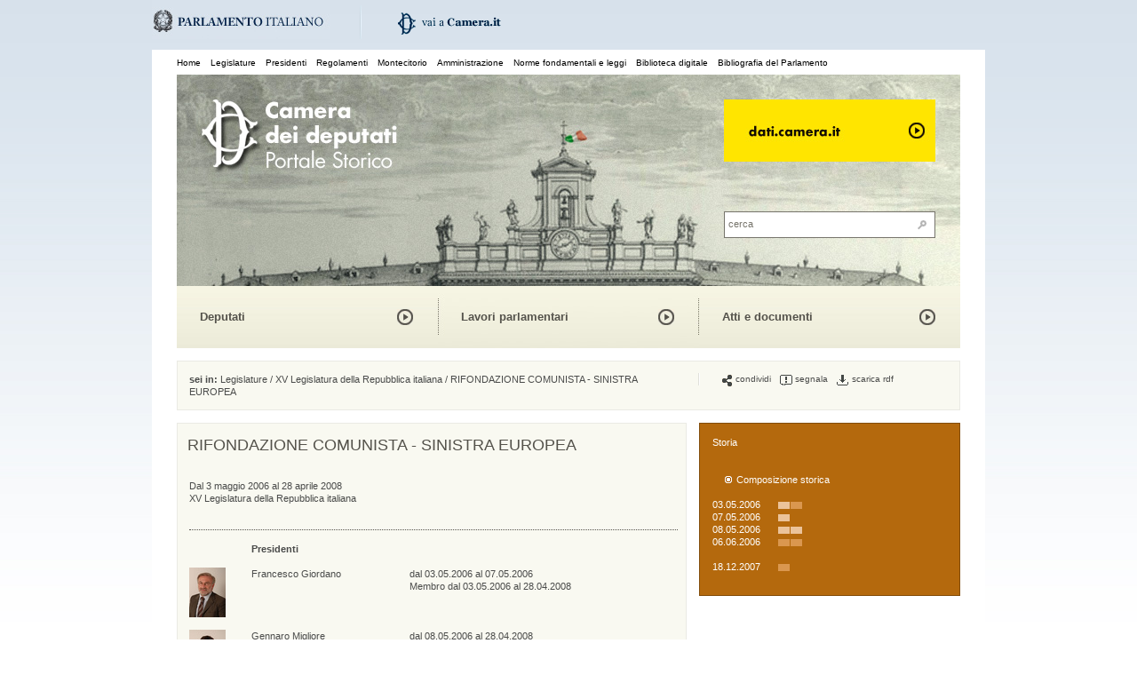

--- FILE ---
content_type: text/html;charset=utf-8
request_url: https://storia.camera.it/gruppi/rifondazione-comunista-sinistra-europea-rc-se-03-05-2006-28-04-2008
body_size: 66881
content:
<!DOCTYPE html PUBLIC "-//W3C//DTD XHTML 1.0 Transitional//EN" "http://www.w3.org/TR/xhtml1/DTD/xhtml1-transitional.dtd">
<html xmlns="http://www.w3.org/1999/xhtml">
<head>
	
<!--<script type="text/javascript" id="cookiebanner"  src="/res/js/cookiebanner.js"> </script>-->
<!--<script type="text/javascript" id="cookiebanner" src="http://www.camera.it/javascripts/cookiebanner.js"> </script>-->


	<title>XV Legislatura della Repubblica italiana / RIFONDAZIONE COMUNISTA - SINISTRA EUROPEA / Gruppi /  Camera dei deputati - Portale storico</title>
<meta http-equiv="Content-Type" content="text/html; charset=UTF-8" />
<meta charset="utf-8">
<meta name="language" content="IT"> 
<meta name="description" content="Con questo portale la Camera dei deputati si è dotata di una piattaforma di pubblicazione unica, stabile e condivisa della documentazione e delle informazioni sulla sua attività, a partire dalla I Legislatura del Parlamento sabaudo del 1848 fino alla legislatura che precede quella in corso. In occasione del 150° anniversario dell'Unità d'Italia è stato avviato un intervento complessivo di organizzazione, sistemazione e standardizzazione dei materiali digitali della Camera; è stato realizzato, quindi, uno strumento di raccolta e pubblicazione sul Web, che consenta: di offrire la ricerca integrata di tutto il materiale documentario disponibile e l'accesso immediato alle relative risorse digitali, attraverso un'intuitiva navigazione a faccette; di recepire i documenti che si renderanno disponibili negli anni a venire, a seguito di nuove iniziative di digitalizzazione o in relazione allo svolgimento dell'attività degli organi parlamentari. L'infrastruttura tecnica del portale poggia su un unico repository dati in formato aperto RDF-XML, strutturato sulla base di una ontologia generale, che descrive il dominio Camera attraverso le diverse articolazioni dei suoi organi e i documenti prodotti nel corso della sua attività. L'approccio scelto garantisce la persistenza nel tempo e l'intelligibilità dei dati raccolti, indipendentemente dallo strumento tecnico utilizzato per generarli. L'uso degli standards del Semantic Web e l'adesione ai principi dei Linked Data (dati accessibili da una molteplicità di applicazioni, integrabili con dati provenienti da fonti diverse, facilmente aggiornabili e incrementabili) garantiscono che l'intero patrimonio o specifiche sezioni di esso possano essere riutilizzati in diversi contesti applicativi, anche da una pluralità di soggetti. Per questo motivo al Portale storico è stata affiancata la pubblicazione di un portale dati.camera.it, che consente l'accesso, lo scarico e il riuso di tutti i dati pubblicati, per un totale di oltre un milione di schede e documenti. Questo insieme di risorse è descritto da un unico data model, identificato da uno specifico namespace, OCD (Ontologia Camera dei Deputati), una ontologia OWL (Ontology Web Language) espressa in triple RDF: una tripla è un'asserzione (statement), l'unità informativa minima, articolata in soggetto (subject), relazione (predicate) e oggetto (object). Tutti i dati del portale sono, così, disponibili come Linked Open Data, un patrimonio informativo costituito da oltre 13,4 milioni di triple.">
<meta name="abstract" content="Portale Storico della Camera de Deputati">
<meta name="keywords" content="Legislature,Presidenti,Regolamenti,Montecitorio,Amministrazione,Norme fondamentali e leggi,Biblioteca digitale,Bibliografia del Parlamento italiano e delle leggi elettorali,Le inchieste,I palazzi,Deputati,Lavori parlamentari,Atti e documenti,Archivio audiovisivo,Archivio fotografico,La collezione dei busti,Linked Open Data,OCD (Ontologia Camera dei Deputati),I progetti di legge,Atti di indirizzo e controllo,Cronologia storica">
<meta name="author" content="Camera dei deputati">
<meta http-equiv="Cache-Control" content="no-cache, no-store, must-revalidate">
<meta http-equiv="Pragma" content="no-cache">
<meta http-equiv="Expires" content="0">
<meta name="google-site-verification" content="rU0W6OorBeKi1yVNTxgTDOi63nS66Ji_6JNP9PUlYZs" />

<link href="/res/css/struttura.css" rel="stylesheet" type="text/css" />
<link href="/res/css/stile.css" rel="stylesheet" type="text/css" />
<link href="/res/css/colonna.css" rel="stylesheet" type="text/css" />
<link href="/res/css/ie.css" rel="stylesheet" type="text/css" />
<link href="/res/css/stileVideo.css" rel="stylesheet" type="text/css" />
<link href="/res/css/shadowbox.css" rel="stylesheet" type="text/css" />

<script type="text/javascript" src="/res/js/jquery.js" ></script>
<script type="text/javascript" src="/res/js/global.js" ></script>
<script type="text/javascript" src="/res/js/jquery.cycle.all.min.js" ></script>
<script type="text/javascript" src="/res/js/cycle.js" ></script>
<script type="text/javascript" src="/res/js/shadowbox.js" ></script>
<script type="text/javascript" src="/res/js/jwplayer.js" ></script>

<link href="/res/css/cycle.css" rel="stylesheet" type="text/css" />


<!-- Matomo -->
<script>
  var _paq = window._paq = window._paq || [];
  /* tracker methods like "setCustomDimension" should be called before "trackPageView" */
  _paq.push(['trackPageView']);
  _paq.push(['enableLinkTracking']);
  (function() {
    var u="//webanalytics.camera.it/";
    _paq.push(['setTrackerUrl', u+'matomo.php']);
    _paq.push(['setSiteId', '8']);
    var d=document, g=d.createElement('script'), s=d.getElementsByTagName('script')[0];
    g.async=true; g.src=u+'matomo.js'; s.parentNode.insertBefore(g,s);
  })();
</script>
<!-- End Matomo Code -->

<script type="text/javascript"> 
//<![CDATA[
$(function(){
    $('.grigliaOnOff').toggle(function(){ 
    	$("body").append("<div class=\"grigliona\"></div>");
    },function(){ 
    	$("body").find(".grigliona").remove();
    });
	
	$('.forHideByJavascript').hide();
	
	newPage($("body"));
	addNavi($("body"));
	addNaviga($("div#colonnaDx"));
	addNaviNoClickClass($(document));
	addTooltipHelp();
	$('.descriptionsHidden').hide();
	$('a').each(function(){
		var href = $(this).attr("href");
		if(href && href.indexOf("http:")==-1 && href.indexOf("#")==-1 && href.indexOf(".pdf")==-1 && href.indexOf("jpg")==-1 ){
			$(this).attr("href",href+"#nav");
		}
	});
	
	$('.contBoxMultimediaShadow').css("position", "absolute");
	
var exTextCrono = "";
	$('ul.cronologia li').hover(function(){
		var text = $(this).find(" span ").html();
		exTextCrono = $('div.txtCronologia').html();
		$('div.txtCronologia').html(text);
		return false;
	}, function(){
		$('div.txtCronologia').html(exTextCrono);
		return false;
	});
	
	

	
	$('.tooltipTime').hover(function(){
		$(this).find(" a ").attr("title", "");
		var value = $(this).find(" span.hideDiv ").html();
		if(jQuery.browser.msie && jQuery.browser.version <= 7.0){
		tooltip='\
			<div class="tooltipBigTime">\
        		<img id="arrow" src="/res/img/arrowNeroUp.gif" style="position:absolute; margin-top:-10px; margin-right:6px;">\
        		<span>'+value+'</span>\
        	</div>\
        	'    
		}else{
			tooltip='\
    			<div class="tooltipBigTime" style="position:absolute;left:'+($(this).position().left-82)+'px;top:'+($(this).position().top+20)+'px;">\
            		<img id="arrow" src="/res/img/arrowNeroUp.gif" style="float:left; margin-top:-10px; margin-left:82px;"  >\
            		<span>'+value+'</span>\
            	</div>\
           	'
	 	}
	$(' body ').append(tooltip)},
	function(){$(' body ').find('.tooltipBigTime').remove()})
 	
	addTooltip($('#colonnaDx'));
	
});
//]]> 
</script>


</head>
<body><div id="upperMenu">
	<a class="logo_parlamento"  href="http://www.parlamento.it/" rel="newpage" title="Vai al sito parlamento.it"><img  alt="Vai al sito parlamento.it" src="/res/img/logo_parlamento.jpg" /></a>
	<a class="logo_camera"  rel="newpage"  href="http://www.camera.it" title="Vai al sito camera.it"><img alt="Vai al sito camera.it" src="/res/img/logo_camera.gif" /></a>
</div>
<div id="wrapper">
<div id="mainTestata"><h1>Portale storico della Camera dei deputati</h1>
<ul class="menu">
	<li><a href="			/
	" title="home">Home</a></li>
	<li><a href="			/legislature
	" title="legislature">Legislature</a></li>
	<li><a href="			/presidenti
	" title="presidenti">Presidenti</a></li>
	<li><a href="			/regolamenti
	" title="regolamenti">Regolamenti</a></li>
	<li><a href="			/montecitorio
	" title="Montecitorio">Montecitorio</a></li>
	<li><a href="			/amministrazione
	" title="amministrazione">Amministrazione</a></li>
	<li><a href="			/norme-fondamentali-e-leggi
	" title="leggi">Norme fondamentali e leggi</a></li>
<li><a href="			/digital
	" title="Biblioteca digitale">Biblioteca digitale</a></li>
	<li><a href="			/bpr
	" title="bibliografia del Parlamento">Bibliografia del Parlamento</a></li>
</ul>
<div id="testata">
    <div class="linkHomePage"><a href="			/
	#nav" title="Torna all'Home page"><span>Home page del portale</span></a></div>
	<div class="boxLinkTestata"><a href="http://dati.camera.it" title="dati.camera.it"><img src="/res/img/datiCamera.jpg" alt="dati.camera.it" /></a>
		<div id="ricerca">
			<form action="			/faccette/all
	">
    			<input type="text" value="cerca" onclick="this.value=''" class="ricercaInput" name="q" /> 
    			<input type="submit" class="bottoneCerca" name="" value="" />
			</form>
		</div>
	</div>
</div></div>
<a name="nav"></a>
<div id="navBoxs"><div class="box1close">
		<ul>   
			<li class="titoloBox1"><a href="			/deputati
	" class="linkFutura  deputati " title="  Accedi al canale dei  deputati">Deputati</a></li>
		</ul>
	</div>
	<div class="box2close">
		<ul>
			<li class="titoloBox1"><a href="			/lavori
	" class="linkFutura  lavori " title="  Accedi al canale dei  lavori parlamentari">Lavori parlamentari</a></li>
		</ul>
	</div>
	<div class="box1close">
		<ul>
			<li class="titoloBox1"><a  href="			/documenti
	" class="linkFutura  documenti " title="  Accedi al canale dei  documenti della Camera">Atti e documenti</a></li>
		</ul>
	</div>
</div>
<div id="breadcrumb">
<div class="briciole"><strong>sei in: </strong><a href="/legislature">Legislature</a> / <a href="/legislature/leg-repubblica-XV">XV Legislatura della Repubblica italiana</a> / RIFONDAZIONE COMUNISTA - SINISTRA EUROPEA</div>
<div class="azioni">
<ul>
	<li>
		<span class="stampa">&nbsp;</span>
			</li>

		<li><a href="			/condividi?title=
	XV%20Legislatura%20della%20Repubblica%20italiana%20%2F%20RIFONDAZIONE%20COMUNISTA%20%2D%20SINISTRA%20EUROPEA%20%2F%20Gruppi%20%2F%20" title="condividi" class="condividi"><span class="ico"></span>condividi</a></li>
	<li><a href="			/segnala?title=
	XV%20Legislatura%20della%20Repubblica%20italiana%20%2F%20RIFONDAZIONE%20COMUNISTA%20%2D%20SINISTRA%20EUROPEA%20%2F%20Gruppi%20%2F%20" title="segnala" class="invia"><span class="ico"></span>segnala</a></li>
	
			<li><a rel="newpage" href="http://dati.camera.it/ocd/gruppoParlamentare.rdf/gr334" title="scarica rdf" class="scarica"><span class="ico"></span>scarica rdf</a></li>
		
</ul> </div>
</div>
<div id="colonnaSx"><a name="contenuto"></a>
    
	<div class="boxA gruppiOrgani">
	<h2 class="hideDiv">Gruppi del 													XV Legislatura della Repubblica italiana
            			 </h2>
   <h3>RIFONDAZIONE COMUNISTA - SINISTRA EUROPEA</h3>
		<br />	<br />
     	
		
		<div class="txtVerdana">
							Dal 3 maggio 2006 al  28 aprile 2008<br />
	                    													XV Legislatura della Repubblica italiana
            			 <br />
			
									<br />
        </div>
		
				
		        							<div class="presidenteGruppo">
					<div class="titGruppo">
						<a name="PRESIDENTE"></a>
													Presidenti
													
                    </div>
					 
											<ul class="rigaGruppo navi">
							<li class="imgGruppo" title="accedi alla scheda di: Francesco Giordano">
																<a name="PRESIDENTE-Francesco Giordano">
                                    </a>
															<a href="			/deputato/francesco-giordano-19570826
	" title="accedi alla scheda di PRESIDENTE del gruppo RIFONDAZIONE COMUNISTA - SINISTRA EUROPEA, FRANCESCO GIORDANO (03.05.2006-07.05.2006)" class="nomeDeputato">
									<img src="/img-repo/thumb/persona/15/p50062.jpg" alt="" />								</a>
                            </li>
							<li class="nomeGruppo">
                                <a href="			/deputato/francesco-giordano-19570826
	" title="accedi alla scheda di PRESIDENTE del gruppo RIFONDAZIONE COMUNISTA - SINISTRA EUROPEA, FRANCESCO GIORDANO (03.05.2006-07.05.2006)" class="nomeDeputato">
                                    Francesco Giordano
                                </a>
							</li>
							<li class="txtGruppo">
																	dal 03.05.2006																			 al  07.05.2006																		<br />
																    								
									
									Membro
    								    									dal 03.05.2006																					al  28.04.2008																				<br />
																	                            </li>
						</ul>
											<ul class="rigaGruppo navi">
							<li class="imgGruppo" title="accedi alla scheda di: Gennaro Migliore">
																<a name="PRESIDENTE-Gennaro Migliore">
                                    </a>
															<a href="			/deputato/gennaro-migliore-19680621
	" title="accedi alla scheda di PRESIDENTE del gruppo RIFONDAZIONE COMUNISTA - SINISTRA EUROPEA, GENNARO MIGLIORE (08.05.2006-28.04.2008)" class="nomeDeputato">
									<img src="/img-repo/thumb/persona/15/p302164.jpg" alt="" />								</a>
                            </li>
							<li class="nomeGruppo">
                                <a href="			/deputato/gennaro-migliore-19680621
	" title="accedi alla scheda di PRESIDENTE del gruppo RIFONDAZIONE COMUNISTA - SINISTRA EUROPEA, GENNARO MIGLIORE (08.05.2006-28.04.2008)" class="nomeDeputato">
                                    Gennaro Migliore
                                </a>
							</li>
							<li class="txtGruppo">
																	dal 08.05.2006																			 al  28.04.2008																		<br />
																    								
									
									Membro
    								    									dal 03.05.2006																					al  28.04.2008																				<br />
																	                            </li>
						</ul>
									</div>
							<div class="presidenteGruppo">
					<div class="titGruppo">
						<a name="VICEPRESIDENTE"></a>
													Vicepresidenti
													
                    </div>
					 
											<ul class="rigaGruppo navi">
							<li class="imgGruppo" title="accedi alla scheda di: Antonello Falomi">
																<a name="VICEPRESIDENTE-Antonello Falomi">
                                    </a>
															<a href="			/deputato/antonio-falomi-19430812
	" title="accedi alla scheda di VICEPRESIDENTE del gruppo RIFONDAZIONE COMUNISTA - SINISTRA EUROPEA, ANTONELLO FALOMI (08.05.2006-28.04.2008)" class="nomeDeputato">
									<img src="/img-repo/thumb/persona/15/p200361.jpg" alt="" />								</a>
                            </li>
							<li class="nomeGruppo">
                                <a href="			/deputato/antonio-falomi-19430812
	" title="accedi alla scheda di VICEPRESIDENTE del gruppo RIFONDAZIONE COMUNISTA - SINISTRA EUROPEA, ANTONELLO FALOMI (08.05.2006-28.04.2008)" class="nomeDeputato">
                                    Antonello Falomi
                                </a>
							</li>
							<li class="txtGruppo">
																	dal 08.05.2006																			 al  28.04.2008																		<br />
																    								
									
									Membro
    								    									dal 03.05.2006																					al  28.04.2008																				<br />
																	                            </li>
						</ul>
											<ul class="rigaGruppo navi">
							<li class="imgGruppo" title="accedi alla scheda di: Graziella Mascia">
																<a name="VICEPRESIDENTE-Graziella Mascia">
                                    </a>
															<a href="			/deputato/graziella-mascia-19530903
	" title="accedi alla scheda di VICEPRESIDENTE del gruppo RIFONDAZIONE COMUNISTA - SINISTRA EUROPEA, GRAZIELLA MASCIA (08.05.2006-28.04.2008)" class="nomeDeputato">
									<img src="/img-repo/thumb/persona/15/p300472.jpg" alt="" />								</a>
                            </li>
							<li class="nomeGruppo">
                                <a href="			/deputato/graziella-mascia-19530903
	" title="accedi alla scheda di VICEPRESIDENTE del gruppo RIFONDAZIONE COMUNISTA - SINISTRA EUROPEA, GRAZIELLA MASCIA (08.05.2006-28.04.2008)" class="nomeDeputato">
                                    Graziella Mascia
                                </a>
							</li>
							<li class="txtGruppo">
																	dal 08.05.2006																			 al  28.04.2008																		<br />
																    								
									
									Membro
    								    									dal 03.05.2006																					al  28.04.2008																				<br />
																	                            </li>
						</ul>
									</div>
							<div class="presidenteGruppo">
					<div class="titGruppo">
						<a name="Altri membri"></a>
													altri membri
													
                    </div>
					 
											<ul class="rigaGruppo navi">
							<li class="imgGruppo" title="accedi alla scheda di: Paolo Ferrero">
																	<a name="Membro-Paolo Ferrero">
                                    </a>
															<a href="			/deputato/paolo-ferrero-19601117
	" title="accedi alla scheda di PAOLO FERRERO (03.05.2006-06.06.2006)" class="nomeDeputato">
									<img src="/img-repo/thumb/persona/15/p302051.jpg" alt="" />								</a>
                            </li>
							<li class="nomeGruppo">
                                <a href="			/deputato/paolo-ferrero-19601117
	" title="accedi alla scheda di PAOLO FERRERO (03.05.2006-06.06.2006)" class="nomeDeputato">
                                    Paolo Ferrero
                                </a>
							</li>
							<li class="txtGruppo">
																	dal 03.05.2006																			 al  06.06.2006																		<br />
																                            </li>
						</ul>
											<ul class="rigaGruppo navi">
							<li class="imgGruppo" title="accedi alla scheda di: Alfonso Gianni">
																	<a name="Membro-Alfonso Gianni">
                                    </a>
															<a href="			/deputato/alfonso-gianni-19500206
	" title="accedi alla scheda di ALFONSO GIANNI (03.05.2006-06.06.2006)" class="nomeDeputato">
									<img src="/img-repo/thumb/persona/15/p21330.jpg" alt="" />								</a>
                            </li>
							<li class="nomeGruppo">
                                <a href="			/deputato/alfonso-gianni-19500206
	" title="accedi alla scheda di ALFONSO GIANNI (03.05.2006-06.06.2006)" class="nomeDeputato">
                                    Alfonso Gianni
                                </a>
							</li>
							<li class="txtGruppo">
																	dal 03.05.2006																			 al  06.06.2006																		<br />
																                            </li>
						</ul>
											<ul class="rigaGruppo navi">
							<li class="imgGruppo" title="accedi alla scheda di: Patrizia Sentinelli">
																	<a name="Membro-Patrizia Sentinelli">
                                    </a>
															<a href="			/deputato/patrizia-sentinelli-19490630
	" title="accedi alla scheda di PATRIZIA SENTINELLI (03.05.2006-06.06.2006)" class="nomeDeputato">
									<img src="/img-repo/thumb/persona/15/p302109.jpg" alt="" />								</a>
                            </li>
							<li class="nomeGruppo">
                                <a href="			/deputato/patrizia-sentinelli-19490630
	" title="accedi alla scheda di PATRIZIA SENTINELLI (03.05.2006-06.06.2006)" class="nomeDeputato">
                                    Patrizia Sentinelli
                                </a>
							</li>
							<li class="txtGruppo">
																	dal 03.05.2006																			 al  06.06.2006																		<br />
																                            </li>
						</ul>
											<ul class="rigaGruppo navi">
							<li class="imgGruppo" title="accedi alla scheda di: Salvatore Cannavo'">
																	<a name="Membro-Salvatore Cannavo'">
                                    </a>
															<a href="			/deputato/salvatore-cannavo-19640823
	" title="accedi alla scheda di SALVATORE CANNAVO' (03.05.2006-18.12.2007)" class="nomeDeputato">
									<img src="/img-repo/thumb/persona/15/p301521.jpg" alt="" />								</a>
                            </li>
							<li class="nomeGruppo">
                                <a href="			/deputato/salvatore-cannavo-19640823
	" title="accedi alla scheda di SALVATORE CANNAVO' (03.05.2006-18.12.2007)" class="nomeDeputato">
                                    Salvatore Cannavo'
                                </a>
							</li>
							<li class="txtGruppo">
																	dal 03.05.2006																			 al  18.12.2007																		<br />
																                            </li>
						</ul>
											<ul class="rigaGruppo navi">
							<li class="imgGruppo" title="accedi alla scheda di: Maurizio Acerbo">
																	<a name="Membro-Maurizio Acerbo">
                                    </a>
															<a href="			/deputato/maurizio-acerbo-19651204
	" title="accedi alla scheda di MAURIZIO ACERBO (03.05.2006-28.04.2008)" class="nomeDeputato">
									<img src="/img-repo/thumb/persona/15/p302077.jpg" alt="" />								</a>
                            </li>
							<li class="nomeGruppo">
                                <a href="			/deputato/maurizio-acerbo-19651204
	" title="accedi alla scheda di MAURIZIO ACERBO (03.05.2006-28.04.2008)" class="nomeDeputato">
                                    Maurizio Acerbo
                                </a>
							</li>
							<li class="txtGruppo">
																	dal 03.05.2006																			 al  28.04.2008																		<br />
																                            </li>
						</ul>
											<ul class="rigaGruppo navi">
							<li class="imgGruppo" title="accedi alla scheda di: Fausto Bertinotti">
																	<a name="Membro-Fausto Bertinotti">
                                    </a>
															<a href="			/deputato/fausto-bertinotti-19400322
	" title="accedi alla scheda di FAUSTO BERTINOTTI (03.05.2006-28.04.2008)" class="nomeDeputato">
									<img src="/img-repo/thumb/persona/15/p35360.jpg" alt="" />								</a>
                            </li>
							<li class="nomeGruppo">
                                <a href="			/deputato/fausto-bertinotti-19400322
	" title="accedi alla scheda di FAUSTO BERTINOTTI (03.05.2006-28.04.2008)" class="nomeDeputato">
                                    Fausto Bertinotti
                                </a>
							</li>
							<li class="txtGruppo">
																	dal 03.05.2006																			 al  28.04.2008																		<br />
																                            </li>
						</ul>
											<ul class="rigaGruppo navi">
							<li class="imgGruppo" title="accedi alla scheda di: Alberto Burgio">
																	<a name="Membro-Alberto Burgio">
                                    </a>
															<a href="			/deputato/alberto-burgio-19550513
	" title="accedi alla scheda di ALBERTO BURGIO (03.05.2006-28.04.2008)" class="nomeDeputato">
									<img src="/img-repo/thumb/persona/15/p302125.jpg" alt="" />								</a>
                            </li>
							<li class="nomeGruppo">
                                <a href="			/deputato/alberto-burgio-19550513
	" title="accedi alla scheda di ALBERTO BURGIO (03.05.2006-28.04.2008)" class="nomeDeputato">
                                    Alberto Burgio
                                </a>
							</li>
							<li class="txtGruppo">
																	dal 03.05.2006																			 al  28.04.2008																		<br />
																                            </li>
						</ul>
											<ul class="rigaGruppo navi">
							<li class="imgGruppo" title="accedi alla scheda di: Paolo Cacciari">
																	<a name="Membro-Paolo Cacciari">
                                    </a>
															<a href="			/deputato/paolo-cacciari-19490610
	" title="accedi alla scheda di PAOLO CACCIARI (03.05.2006-28.04.2008)" class="nomeDeputato">
									<img src="/img-repo/thumb/persona/15/p302098.jpg" alt="" />								</a>
                            </li>
							<li class="nomeGruppo">
                                <a href="			/deputato/paolo-cacciari-19490610
	" title="accedi alla scheda di PAOLO CACCIARI (03.05.2006-28.04.2008)" class="nomeDeputato">
                                    Paolo Cacciari
                                </a>
							</li>
							<li class="txtGruppo">
																	dal 03.05.2006																			 al  28.04.2008																		<br />
																                            </li>
						</ul>
											<ul class="rigaGruppo navi">
							<li class="imgGruppo" title="accedi alla scheda di: Francesco Saverio Caruso">
																	<a name="Membro-Francesco Saverio Caruso">
                                    </a>
															<a href="			/deputato/francesco-saverio-caruso-19740825
	" title="accedi alla scheda di FRANCESCO SAVERIO CARUSO (03.05.2006-28.04.2008)" class="nomeDeputato">
									<img src="/img-repo/thumb/persona/15/p301527.jpg" alt="" />								</a>
                            </li>
							<li class="nomeGruppo">
                                <a href="			/deputato/francesco-saverio-caruso-19740825
	" title="accedi alla scheda di FRANCESCO SAVERIO CARUSO (03.05.2006-28.04.2008)" class="nomeDeputato">
                                    Francesco Saverio Caruso
                                </a>
							</li>
							<li class="txtGruppo">
																	dal 03.05.2006																			 al  28.04.2008																		<br />
																                            </li>
						</ul>
											<ul class="rigaGruppo navi">
							<li class="imgGruppo" title="accedi alla scheda di: Luigi Cogodi">
																	<a name="Membro-Luigi Cogodi">
                                    </a>
															<a href="			/deputato/luigi-cogodi-19430727
	" title="accedi alla scheda di LUIGI COGODI (03.05.2006-28.04.2008)" class="nomeDeputato">
									<img src="/img-repo/thumb/persona/15/p302043.jpg" alt="" />								</a>
                            </li>
							<li class="nomeGruppo">
                                <a href="			/deputato/luigi-cogodi-19430727
	" title="accedi alla scheda di LUIGI COGODI (03.05.2006-28.04.2008)" class="nomeDeputato">
                                    Luigi Cogodi
                                </a>
							</li>
							<li class="txtGruppo">
																	dal 03.05.2006																			 al  28.04.2008																		<br />
																                            </li>
						</ul>
											<ul class="rigaGruppo navi">
							<li class="imgGruppo" title="accedi alla scheda di: Peppe De Cristofaro">
																	<a name="Membro-Peppe De Cristofaro">
                                    </a>
															<a href="			/deputato/giuseppe-de-cristofaro-19710626
	" title="accedi alla scheda di PEPPE DE CRISTOFARO (03.05.2006-28.04.2008)" class="nomeDeputato">
									<img src="/img-repo/thumb/persona/15/p301569.jpg" alt="" />								</a>
                            </li>
							<li class="nomeGruppo">
                                <a href="			/deputato/giuseppe-de-cristofaro-19710626
	" title="accedi alla scheda di PEPPE DE CRISTOFARO (03.05.2006-28.04.2008)" class="nomeDeputato">
                                    Peppe De Cristofaro
                                </a>
							</li>
							<li class="txtGruppo">
																	dal 03.05.2006																			 al  28.04.2008																		<br />
																                            </li>
						</ul>
											<ul class="rigaGruppo navi">
							<li class="imgGruppo" title="accedi alla scheda di: Titti De Simone">
																	<a name="Membro-Titti De Simone">
                                    </a>
															<a href="			/deputato/caterina-de-simone-19700215
	" title="accedi alla scheda di TITTI DE SIMONE (03.05.2006-28.04.2008)" class="nomeDeputato">
									<img src="/img-repo/thumb/persona/15/p300477.jpg" alt="" />								</a>
                            </li>
							<li class="nomeGruppo">
                                <a href="			/deputato/caterina-de-simone-19700215
	" title="accedi alla scheda di TITTI DE SIMONE (03.05.2006-28.04.2008)" class="nomeDeputato">
                                    Titti De Simone
                                </a>
							</li>
							<li class="txtGruppo">
																	dal 03.05.2006																			 al  28.04.2008																		<br />
																                            </li>
						</ul>
											<ul class="rigaGruppo navi">
							<li class="imgGruppo" title="accedi alla scheda di: Elettra Deiana">
																	<a name="Membro-Elettra Deiana">
                                    </a>
															<a href="			/deputato/elettra-deiana-19410523
	" title="accedi alla scheda di ELETTRA DEIANA (03.05.2006-28.04.2008)" class="nomeDeputato">
									<img src="/img-repo/thumb/persona/15/p300478.jpg" alt="" />								</a>
                            </li>
							<li class="nomeGruppo">
                                <a href="			/deputato/elettra-deiana-19410523
	" title="accedi alla scheda di ELETTRA DEIANA (03.05.2006-28.04.2008)" class="nomeDeputato">
                                    Elettra Deiana
                                </a>
							</li>
							<li class="txtGruppo">
																	dal 03.05.2006																			 al  28.04.2008																		<br />
																                            </li>
						</ul>
											<ul class="rigaGruppo navi">
							<li class="imgGruppo" title="accedi alla scheda di: Daniela Dioguardi">
																	<a name="Membro-Daniela Dioguardi">
                                    </a>
															<a href="			/deputato/daniela-dioguardi-19491211
	" title="accedi alla scheda di DANIELA DIOGUARDI (03.05.2006-28.04.2008)" class="nomeDeputato">
									<img src="/img-repo/thumb/persona/15/p302047.jpg" alt="" />								</a>
                            </li>
							<li class="nomeGruppo">
                                <a href="			/deputato/daniela-dioguardi-19491211
	" title="accedi alla scheda di DANIELA DIOGUARDI (03.05.2006-28.04.2008)" class="nomeDeputato">
                                    Daniela Dioguardi
                                </a>
							</li>
							<li class="txtGruppo">
																	dal 03.05.2006																			 al  28.04.2008																		<br />
																                            </li>
						</ul>
											<ul class="rigaGruppo navi">
							<li class="imgGruppo" title="accedi alla scheda di: Donatella Duranti">
																	<a name="Membro-Donatella Duranti">
                                    </a>
															<a href="			/deputato/donatella-duranti-19601219
	" title="accedi alla scheda di DONATELLA DURANTI (03.05.2006-28.04.2008)" class="nomeDeputato">
									<img src="/img-repo/thumb/persona/15/p302058.jpg" alt="" />								</a>
                            </li>
							<li class="nomeGruppo">
                                <a href="			/deputato/donatella-duranti-19601219
	" title="accedi alla scheda di DONATELLA DURANTI (03.05.2006-28.04.2008)" class="nomeDeputato">
                                    Donatella Duranti
                                </a>
							</li>
							<li class="txtGruppo">
																	dal 03.05.2006																			 al  28.04.2008																		<br />
																                            </li>
						</ul>
											<ul class="rigaGruppo navi">
							<li class="imgGruppo" title="accedi alla scheda di: Daniele Farina">
																	<a name="Membro-Daniele Farina">
                                    </a>
															<a href="			/deputato/daniele-farina-19640923
	" title="accedi alla scheda di DANIELE FARINA (03.05.2006-28.04.2008)" class="nomeDeputato">
									<img src="/img-repo/thumb/persona/15/p302138.jpg" alt="" />								</a>
                            </li>
							<li class="nomeGruppo">
                                <a href="			/deputato/daniele-farina-19640923
	" title="accedi alla scheda di DANIELE FARINA (03.05.2006-28.04.2008)" class="nomeDeputato">
                                    Daniele Farina
                                </a>
							</li>
							<li class="txtGruppo">
																	dal 03.05.2006																			 al  28.04.2008																		<br />
																                            </li>
						</ul>
											<ul class="rigaGruppo navi">
							<li class="imgGruppo" title="accedi alla scheda di: Francesco Detto Ciccio Ferrara">
																	<a name="Membro-Francesco Detto Ciccio Ferrara">
                                    </a>
															<a href="			/deputato/francesco-ferrara-19541116
	" title="accedi alla scheda di FRANCESCO DETTO CICCIO FERRARA (03.05.2006-28.04.2008)" class="nomeDeputato">
									<img src="/img-repo/thumb/persona/15/p301489.jpg" alt="" />								</a>
                            </li>
							<li class="nomeGruppo">
                                <a href="			/deputato/francesco-ferrara-19541116
	" title="accedi alla scheda di FRANCESCO DETTO CICCIO FERRARA (03.05.2006-28.04.2008)" class="nomeDeputato">
                                    Francesco Detto Ciccio Ferrara
                                </a>
							</li>
							<li class="txtGruppo">
																	dal 03.05.2006																			 al  28.04.2008																		<br />
																                            </li>
						</ul>
											<ul class="rigaGruppo navi">
							<li class="imgGruppo" title="accedi alla scheda di: Pietro Folena">
																	<a name="Membro-Pietro Folena">
                                    </a>
															<a href="			/deputato/pietro-folena-19570814
	" title="accedi alla scheda di PIETRO FOLENA (03.05.2006-28.04.2008)" class="nomeDeputato">
									<img src="/img-repo/thumb/persona/15/p29600.jpg" alt="" />								</a>
                            </li>
							<li class="nomeGruppo">
                                <a href="			/deputato/pietro-folena-19570814
	" title="accedi alla scheda di PIETRO FOLENA (03.05.2006-28.04.2008)" class="nomeDeputato">
                                    Pietro Folena
                                </a>
							</li>
							<li class="txtGruppo">
																	dal 03.05.2006																			 al  28.04.2008																		<br />
																                            </li>
						</ul>
											<ul class="rigaGruppo navi">
							<li class="imgGruppo" title="accedi alla scheda di: Francesco Forgione">
																	<a name="Membro-Francesco Forgione">
                                    </a>
															<a href="			/deputato/francesco-forgione-19600815
	" title="accedi alla scheda di FRANCESCO FORGIONE (03.05.2006-28.04.2008)" class="nomeDeputato">
									<img src="/img-repo/thumb/persona/15/p302065.jpg" alt="" />								</a>
                            </li>
							<li class="nomeGruppo">
                                <a href="			/deputato/francesco-forgione-19600815
	" title="accedi alla scheda di FRANCESCO FORGIONE (03.05.2006-28.04.2008)" class="nomeDeputato">
                                    Francesco Forgione
                                </a>
							</li>
							<li class="txtGruppo">
																	dal 03.05.2006																			 al  28.04.2008																		<br />
																                            </li>
						</ul>
											<ul class="rigaGruppo navi">
							<li class="imgGruppo" title="accedi alla scheda di: Mercedes Lourdes Frias">
																	<a name="Membro-Mercedes Lourdes Frias">
                                    </a>
															<a href="			/deputato/mercedes-lourdes-frias-19621028
	" title="accedi alla scheda di MERCEDES LOURDES FRIAS (03.05.2006-28.04.2008)" class="nomeDeputato">
									<img src="/img-repo/thumb/persona/15/p301520.jpg" alt="" />								</a>
                            </li>
							<li class="nomeGruppo">
                                <a href="			/deputato/mercedes-lourdes-frias-19621028
	" title="accedi alla scheda di MERCEDES LOURDES FRIAS (03.05.2006-28.04.2008)" class="nomeDeputato">
                                    Mercedes Lourdes Frias
                                </a>
							</li>
							<li class="txtGruppo">
																	dal 03.05.2006																			 al  28.04.2008																		<br />
																                            </li>
						</ul>
											<ul class="rigaGruppo navi">
							<li class="imgGruppo" title="accedi alla scheda di: Vladimir Luxuria">
																	<a name="Membro-Vladimir Luxuria">
                                    </a>
															<a href="			/deputato/wladimiro-guadagno-19650624
	" title="accedi alla scheda di WLADIMIRO DETTO VLADIMIR LUXURIA GUADAGNO (03.05.2006-28.04.2008)" class="nomeDeputato">
									<img src="/img-repo/thumb/persona/15/p301519.jpg" alt="" />								</a>
                            </li>
							<li class="nomeGruppo">
                                <a href="			/deputato/wladimiro-guadagno-19650624
	" title="accedi alla scheda di WLADIMIRO DETTO VLADIMIR LUXURIA GUADAGNO (03.05.2006-28.04.2008)" class="nomeDeputato">
                                    Vladimir Luxuria
                                </a>
							</li>
							<li class="txtGruppo">
																	dal 03.05.2006																			 al  28.04.2008																		<br />
																                            </li>
						</ul>
											<ul class="rigaGruppo navi">
							<li class="imgGruppo" title="accedi alla scheda di: Salvatore Iacomino">
																	<a name="Membro-Salvatore Iacomino">
                                    </a>
															<a href="			/deputato/salvatore-iacomino-19570911
	" title="accedi alla scheda di SALVATORE IACOMINO (03.05.2006-28.04.2008)" class="nomeDeputato">
									<img src="/img-repo/thumb/persona/15/p302067.jpg" alt="" />								</a>
                            </li>
							<li class="nomeGruppo">
                                <a href="			/deputato/salvatore-iacomino-19570911
	" title="accedi alla scheda di SALVATORE IACOMINO (03.05.2006-28.04.2008)" class="nomeDeputato">
                                    Salvatore Iacomino
                                </a>
							</li>
							<li class="txtGruppo">
																	dal 03.05.2006																			 al  28.04.2008																		<br />
																                            </li>
						</ul>
											<ul class="rigaGruppo navi">
							<li class="imgGruppo" title="accedi alla scheda di: Detto Ali' Rashid Khalil">
																	<a name="Membro-Detto Ali' Rashid Khalil">
                                    </a>
															<a href="			/deputato/ali-khalil-19530405
	" title="accedi alla scheda di DETTO ALI' RASHID KHALIL (03.05.2006-28.04.2008)" class="nomeDeputato">
									<img src="/img-repo/thumb/persona/15/p302081.jpg" alt="" />								</a>
                            </li>
							<li class="nomeGruppo">
                                <a href="			/deputato/ali-khalil-19530405
	" title="accedi alla scheda di DETTO ALI' RASHID KHALIL (03.05.2006-28.04.2008)" class="nomeDeputato">
                                    Detto Ali' Rashid Khalil
                                </a>
							</li>
							<li class="txtGruppo">
																	dal 03.05.2006																			 al  28.04.2008																		<br />
																                            </li>
						</ul>
											<ul class="rigaGruppo navi">
							<li class="imgGruppo" title="accedi alla scheda di: Angela Lombardi">
																	<a name="Membro-Angela Lombardi">
                                    </a>
															<a href="			/deputato/angela-lombardi-19690509
	" title="accedi alla scheda di ANGELA LOMBARDI (03.05.2006-28.04.2008)" class="nomeDeputato">
									<img src="/img-repo/thumb/persona/15/p302052.jpg" alt="" />								</a>
                            </li>
							<li class="nomeGruppo">
                                <a href="			/deputato/angela-lombardi-19690509
	" title="accedi alla scheda di ANGELA LOMBARDI (03.05.2006-28.04.2008)" class="nomeDeputato">
                                    Angela Lombardi
                                </a>
							</li>
							<li class="txtGruppo">
																	dal 03.05.2006																			 al  28.04.2008																		<br />
																                            </li>
						</ul>
											<ul class="rigaGruppo navi">
							<li class="imgGruppo" title="accedi alla scheda di: Ramon Mantovani">
																	<a name="Membro-Ramon Mantovani">
                                    </a>
															<a href="			/deputato/ramon-mantovani-19550213
	" title="accedi alla scheda di RAMON MANTOVANI (03.05.2006-28.04.2008)" class="nomeDeputato">
									<img src="/img-repo/thumb/persona/15/p33590.jpg" alt="" />								</a>
                            </li>
							<li class="nomeGruppo">
                                <a href="			/deputato/ramon-mantovani-19550213
	" title="accedi alla scheda di RAMON MANTOVANI (03.05.2006-28.04.2008)" class="nomeDeputato">
                                    Ramon Mantovani
                                </a>
							</li>
							<li class="txtGruppo">
																	dal 03.05.2006																			 al  28.04.2008																		<br />
																                            </li>
						</ul>
											<ul class="rigaGruppo navi">
							<li class="imgGruppo" title="accedi alla scheda di: Donatella Mungo">
																	<a name="Membro-Donatella Mungo">
                                    </a>
															<a href="			/deputato/donatella-mungo-19660425
	" title="accedi alla scheda di DONATELLA MUNGO (03.05.2006-28.04.2008)" class="nomeDeputato">
									<img src="/img-repo/thumb/persona/15/p302114.jpg" alt="" />								</a>
                            </li>
							<li class="nomeGruppo">
                                <a href="			/deputato/donatella-mungo-19660425
	" title="accedi alla scheda di DONATELLA MUNGO (03.05.2006-28.04.2008)" class="nomeDeputato">
                                    Donatella Mungo
                                </a>
							</li>
							<li class="txtGruppo">
																	dal 03.05.2006																			 al  28.04.2008																		<br />
																                            </li>
						</ul>
											<ul class="rigaGruppo navi">
							<li class="imgGruppo" title="accedi alla scheda di: Sergio Olivieri">
																	<a name="Membro-Sergio Olivieri">
                                    </a>
															<a href="			/deputato/sergio-olivieri-19540504
	" title="accedi alla scheda di SERGIO OLIVIERI (03.05.2006-28.04.2008)" class="nomeDeputato">
									<img src="/img-repo/thumb/persona/15/p302106.jpg" alt="" />								</a>
                            </li>
							<li class="nomeGruppo">
                                <a href="			/deputato/sergio-olivieri-19540504
	" title="accedi alla scheda di SERGIO OLIVIERI (03.05.2006-28.04.2008)" class="nomeDeputato">
                                    Sergio Olivieri
                                </a>
							</li>
							<li class="txtGruppo">
																	dal 03.05.2006																			 al  28.04.2008																		<br />
																                            </li>
						</ul>
											<ul class="rigaGruppo navi">
							<li class="imgGruppo" title="accedi alla scheda di: Gian Luigi Pegolo">
																	<a name="Membro-Gian Luigi Pegolo">
                                    </a>
															<a href="			/deputato/gian-luigi-pegolo-19540420
	" title="accedi alla scheda di GIAN LUIGI PEGOLO (03.05.2006-28.04.2008)" class="nomeDeputato">
									<img src="/img-repo/thumb/persona/15/p301570.jpg" alt="" />								</a>
                            </li>
							<li class="nomeGruppo">
                                <a href="			/deputato/gian-luigi-pegolo-19540420
	" title="accedi alla scheda di GIAN LUIGI PEGOLO (03.05.2006-28.04.2008)" class="nomeDeputato">
                                    Gian Luigi Pegolo
                                </a>
							</li>
							<li class="txtGruppo">
																	dal 03.05.2006																			 al  28.04.2008																		<br />
																                            </li>
						</ul>
											<ul class="rigaGruppo navi">
							<li class="imgGruppo" title="accedi alla scheda di: Maria Cristina Perugia">
																	<a name="Membro-Maria Cristina Perugia">
                                    </a>
															<a href="			/deputato/maria-cristina-perugia-19520903
	" title="accedi alla scheda di MARIA CRISTINA PERUGIA (03.05.2006-28.04.2008)" class="nomeDeputato">
									<img src="/img-repo/thumb/persona/15/p301522.jpg" alt="" />								</a>
                            </li>
							<li class="nomeGruppo">
                                <a href="			/deputato/maria-cristina-perugia-19520903
	" title="accedi alla scheda di MARIA CRISTINA PERUGIA (03.05.2006-28.04.2008)" class="nomeDeputato">
                                    Maria Cristina Perugia
                                </a>
							</li>
							<li class="txtGruppo">
																	dal 03.05.2006																			 al  28.04.2008																		<br />
																                            </li>
						</ul>
											<ul class="rigaGruppo navi">
							<li class="imgGruppo" title="accedi alla scheda di: Marilde Provera">
																	<a name="Membro-Marilde Provera">
                                    </a>
															<a href="			/deputato/marilde-provera-19530301
	" title="accedi alla scheda di MARILDE PROVERA (03.05.2006-28.04.2008)" class="nomeDeputato">
									<img src="/img-repo/thumb/persona/15/p300866.jpg" alt="" />								</a>
                            </li>
							<li class="nomeGruppo">
                                <a href="			/deputato/marilde-provera-19530301
	" title="accedi alla scheda di MARILDE PROVERA (03.05.2006-28.04.2008)" class="nomeDeputato">
                                    Marilde Provera
                                </a>
							</li>
							<li class="txtGruppo">
																	dal 03.05.2006																			 al  28.04.2008																		<br />
																                            </li>
						</ul>
											<ul class="rigaGruppo navi">
							<li class="imgGruppo" title="accedi alla scheda di: Mario Ricci">
																	<a name="Membro-Mario Ricci">
                                    </a>
															<a href="			/deputato/mario-ricci-19430811
	" title="accedi alla scheda di MARIO RICCI (03.05.2006-28.04.2008)" class="nomeDeputato">
									<img src="/img-repo/thumb/persona/15/p302120.jpg" alt="" />								</a>
                            </li>
							<li class="nomeGruppo">
                                <a href="			/deputato/mario-ricci-19430811
	" title="accedi alla scheda di MARIO RICCI (03.05.2006-28.04.2008)" class="nomeDeputato">
                                    Mario Ricci
                                </a>
							</li>
							<li class="txtGruppo">
																	dal 03.05.2006																			 al  28.04.2008																		<br />
																                            </li>
						</ul>
											<ul class="rigaGruppo navi">
							<li class="imgGruppo" title="accedi alla scheda di: Andrea Ricci">
																	<a name="Membro-Andrea Ricci">
                                    </a>
															<a href="			/deputato/andrea-ricci-19651223
	" title="accedi alla scheda di ANDREA RICCI (03.05.2006-28.04.2008)" class="nomeDeputato">
									<img src="/img-repo/thumb/persona/15/p302096.jpg" alt="" />								</a>
                            </li>
							<li class="nomeGruppo">
                                <a href="			/deputato/andrea-ricci-19651223
	" title="accedi alla scheda di ANDREA RICCI (03.05.2006-28.04.2008)" class="nomeDeputato">
                                    Andrea Ricci
                                </a>
							</li>
							<li class="txtGruppo">
																	dal 03.05.2006																			 al  28.04.2008																		<br />
																                            </li>
						</ul>
											<ul class="rigaGruppo navi">
							<li class="imgGruppo" title="accedi alla scheda di: Augusto Rocchi">
																	<a name="Membro-Augusto Rocchi">
                                    </a>
															<a href="			/deputato/augusto-rocchi-19520615
	" title="accedi alla scheda di AUGUSTO ROCCHI (03.05.2006-28.04.2008)" class="nomeDeputato">
									<img src="/img-repo/thumb/persona/15/p301453.jpg" alt="" />								</a>
                            </li>
							<li class="nomeGruppo">
                                <a href="			/deputato/augusto-rocchi-19520615
	" title="accedi alla scheda di AUGUSTO ROCCHI (03.05.2006-28.04.2008)" class="nomeDeputato">
                                    Augusto Rocchi
                                </a>
							</li>
							<li class="txtGruppo">
																	dal 03.05.2006																			 al  28.04.2008																		<br />
																                            </li>
						</ul>
											<ul class="rigaGruppo navi">
							<li class="imgGruppo" title="accedi alla scheda di: Franco Russo">
																	<a name="Membro-Franco Russo">
                                    </a>
															<a href="			/deputato/francesco-russo-19450702
	" title="accedi alla scheda di FRANCO RUSSO (03.05.2006-28.04.2008)" class="nomeDeputato">
									<img src="/img-repo/thumb/persona/15/p24540.jpg" alt="" />								</a>
                            </li>
							<li class="nomeGruppo">
                                <a href="			/deputato/francesco-russo-19450702
	" title="accedi alla scheda di FRANCO RUSSO (03.05.2006-28.04.2008)" class="nomeDeputato">
                                    Franco Russo
                                </a>
							</li>
							<li class="txtGruppo">
																	dal 03.05.2006																			 al  28.04.2008																		<br />
																                            </li>
						</ul>
											<ul class="rigaGruppo navi">
							<li class="imgGruppo" title="accedi alla scheda di: Sabina Siniscalchi">
																	<a name="Membro-Sabina Siniscalchi">
                                    </a>
															<a href="			/deputato/sabina-siniscalchi-19520717
	" title="accedi alla scheda di SABINA SINISCALCHI (03.05.2006-28.04.2008)" class="nomeDeputato">
									<img src="/img-repo/thumb/persona/15/p302126.jpg" alt="" />								</a>
                            </li>
							<li class="nomeGruppo">
                                <a href="			/deputato/sabina-siniscalchi-19520717
	" title="accedi alla scheda di SABINA SINISCALCHI (03.05.2006-28.04.2008)" class="nomeDeputato">
                                    Sabina Siniscalchi
                                </a>
							</li>
							<li class="txtGruppo">
																	dal 03.05.2006																			 al  28.04.2008																		<br />
																                            </li>
						</ul>
											<ul class="rigaGruppo navi">
							<li class="imgGruppo" title="accedi alla scheda di: Massimiliano Smeriglio">
																	<a name="Membro-Massimiliano Smeriglio">
                                    </a>
															<a href="			/deputato/massimiliano-smeriglio-19660508
	" title="accedi alla scheda di MASSIMILIANO SMERIGLIO (03.05.2006-28.04.2008)" class="nomeDeputato">
									<img src="/img-repo/thumb/persona/15/p302078.jpg" alt="" />								</a>
                            </li>
							<li class="nomeGruppo">
                                <a href="			/deputato/massimiliano-smeriglio-19660508
	" title="accedi alla scheda di MASSIMILIANO SMERIGLIO (03.05.2006-28.04.2008)" class="nomeDeputato">
                                    Massimiliano Smeriglio
                                </a>
							</li>
							<li class="txtGruppo">
																	dal 03.05.2006																			 al  28.04.2008																		<br />
																                            </li>
						</ul>
											<ul class="rigaGruppo navi">
							<li class="imgGruppo" title="accedi alla scheda di: Maurizio Zipponi">
																	<a name="Membro-Maurizio Zipponi">
                                    </a>
															<a href="			/deputato/maurizio-zipponi-19550704
	" title="accedi alla scheda di MAURIZIO ZIPPONI (03.05.2006-28.04.2008)" class="nomeDeputato">
									<img src="/img-repo/thumb/persona/15/p302135.jpg" alt="" />								</a>
                            </li>
							<li class="nomeGruppo">
                                <a href="			/deputato/maurizio-zipponi-19550704
	" title="accedi alla scheda di MAURIZIO ZIPPONI (03.05.2006-28.04.2008)" class="nomeDeputato">
                                    Maurizio Zipponi
                                </a>
							</li>
							<li class="txtGruppo">
																	dal 03.05.2006																			 al  28.04.2008																		<br />
																                            </li>
						</ul>
											<ul class="rigaGruppo navi">
							<li class="imgGruppo" title="accedi alla scheda di: Anna Maria Cardano">
																	<a name="Membro-Anna Maria Cardano">
                                    </a>
															<a href="			/deputato/anna-maria-cardano-19600209
	" title="accedi alla scheda di ANNA MARIA CARDANO (06.06.2006-28.04.2008)" class="nomeDeputato">
									<img src="/img-repo/thumb/persona/15/p302420.jpg" alt="" />								</a>
                            </li>
							<li class="nomeGruppo">
                                <a href="			/deputato/anna-maria-cardano-19600209
	" title="accedi alla scheda di ANNA MARIA CARDANO (06.06.2006-28.04.2008)" class="nomeDeputato">
                                    Anna Maria Cardano
                                </a>
							</li>
							<li class="txtGruppo">
																	dal 06.06.2006																			 al  28.04.2008																		<br />
																                            </li>
						</ul>
											<ul class="rigaGruppo navi">
							<li class="imgGruppo" title="accedi alla scheda di: Ezio Locatelli">
																	<a name="Membro-Ezio Locatelli">
                                    </a>
															<a href="			/deputato/ezio-locatelli-19540926
	" title="accedi alla scheda di EZIO LOCATELLI (06.06.2006-28.04.2008)" class="nomeDeputato">
									<img src="/img-repo/thumb/persona/15/p302425.jpg" alt="" />								</a>
                            </li>
							<li class="nomeGruppo">
                                <a href="			/deputato/ezio-locatelli-19540926
	" title="accedi alla scheda di EZIO LOCATELLI (06.06.2006-28.04.2008)" class="nomeDeputato">
                                    Ezio Locatelli
                                </a>
							</li>
							<li class="txtGruppo">
																	dal 06.06.2006																			 al  28.04.2008																		<br />
																                            </li>
						</ul>
											<ul class="rigaGruppo navi">
							<li class="imgGruppo" title="accedi alla scheda di: Gino Sperandio">
																	<a name="Membro-Gino Sperandio">
                                    </a>
															<a href="			/deputato/gino-sperandio-19620615
	" title="accedi alla scheda di GINO SPERANDIO (06.06.2006-28.04.2008)" class="nomeDeputato">
									<img src="/img-repo/thumb/persona/15/p302424.jpg" alt="" />								</a>
                            </li>
							<li class="nomeGruppo">
                                <a href="			/deputato/gino-sperandio-19620615
	" title="accedi alla scheda di GINO SPERANDIO (06.06.2006-28.04.2008)" class="nomeDeputato">
                                    Gino Sperandio
                                </a>
							</li>
							<li class="txtGruppo">
																	dal 06.06.2006																			 al  28.04.2008																		<br />
																                            </li>
						</ul>
									</div>
			        </div>

<!-- chiudo boxA -->
<!-- chiudo boxA --></div>
<!-- chiudo colonnaSx -->


<div id="colonnaDx">
				

                   
			



 
<div class="boxB nuovoBoxArancio">
	<div class="contTopAraNew">
		<div class="titBoxAraNew">Storia
        </div>
    </div>
    <div class="fl100 mt14">
		<ul class="listaUniformeOrange">
        <li>
							<a class="cerchioPieno" title="stai visualizzando la composizione storica del gruppo RIFONDAZIONE COMUNISTA - SINISTRA EUROPEA" href="#noNav">
			                <span class="ico"></span>Composizione storica</a>
		
		</li></ul>
		</div>
	<ul class="timeline">
    																<li class="dataTimeline">
					03.05.2006                    </li>
									
																	
																																																    					<li class="bacchetteTimeline">
							
							<ul>
																																																		<li class="bacchetta2 tooltipTime ">
												<a title="visualizza la composizione storica del gruppo RIFONDAZIONE COMUNISTA - SINISTRA EUROPEA dal 20060503 al 20060506" href="			/gruppi/rifondazione-comunista-sinistra-europea-rc-se-03-05-2006-28-04-2008/
	dal:20060503,al:20060506"> &nbsp;  </a>																							<span class="hideDiv">Viene eletto il Presidente</span>
																						</li>
																																							<li class="bacchetta3 tooltipTime ">
												<a title="visualizza la composizione storica del gruppo RIFONDAZIONE COMUNISTA - SINISTRA EUROPEA dal 20060503 al 20060506" href="			/gruppi/rifondazione-comunista-sinistra-europea-rc-se-03-05-2006-28-04-2008/
	dal:20060503,al:20060506"> &nbsp;  </a>																							<span class="hideDiv">Aderiscono 41 membri</span>
																						</li>
																									    						    					</ul>
    				</li>
																				<li class="dataTimeline">
					07.05.2006                    </li>
									
																	
																																																    					<li class="bacchetteTimeline">
							
							<ul>
																					    																																			<li class="bacchetta2 tooltipTime ">
												<a title="visualizza la composizione storica del gruppo RIFONDAZIONE COMUNISTA - SINISTRA EUROPEA dal 20060507 al 20060507" href="			/gruppi/rifondazione-comunista-sinistra-europea-rc-se-03-05-2006-28-04-2008/
	dal:20060507,al:20060507"> &nbsp;  </a>																							<span class="hideDiv">Il Presidente lascia l'incarico</span>
																						</li>
																									    					</ul>
    				</li>
																				<li class="dataTimeline">
					08.05.2006                    </li>
									
																	
																																																    					<li class="bacchetteTimeline">
							
							<ul>
																																																		<li class="bacchetta2 tooltipTime ">
												<a title="visualizza la composizione storica del gruppo RIFONDAZIONE COMUNISTA - SINISTRA EUROPEA dal 20060508 al 20060605" href="			/gruppi/rifondazione-comunista-sinistra-europea-rc-se-03-05-2006-28-04-2008/
	dal:20060508,al:20060605"> &nbsp;  </a>																							<span class="hideDiv">Viene eletto il Presidente</span>
																						</li>
																																							<li class="bacchetta2 tooltipTime ">
												<a title="visualizza la composizione storica del gruppo RIFONDAZIONE COMUNISTA - SINISTRA EUROPEA dal 20060508 al 20060605" href="			/gruppi/rifondazione-comunista-sinistra-europea-rc-se-03-05-2006-28-04-2008/
	dal:20060508,al:20060605"> &nbsp;  </a>																							<span class="hideDiv">Vengono eletti 2 deputati alla carica di Vicepresidente</span>
																						</li>
																									    						    					</ul>
    				</li>
																				<li class="dataTimeline">
					06.06.2006                    </li>
									
																	
																																																    					<li class="bacchetteTimeline">
							
							<ul>
																																																		<li class="bacchetta3 tooltipTime ">
												<a title="visualizza la composizione storica del gruppo RIFONDAZIONE COMUNISTA - SINISTRA EUROPEA dal 20060606 al 20071217" href="			/gruppi/rifondazione-comunista-sinistra-europea-rc-se-03-05-2006-28-04-2008/
	dal:20060606,al:20071217"> &nbsp;  </a>																							<span class="hideDiv">Aderiscono 3 membri</span>
																						</li>
																									    																																			<li class="bacchetta3 tooltipTime ">
												<a title="visualizza la composizione storica del gruppo RIFONDAZIONE COMUNISTA - SINISTRA EUROPEA dal 20060606 al 20071217" href="			/gruppi/rifondazione-comunista-sinistra-europea-rc-se-03-05-2006-28-04-2008/
	dal:20060606,al:20071217"> &nbsp;  </a>																							<span class="hideDiv">Cessano 3 membri</span>
																						</li>
																									    					</ul>
    				</li>
						</ul>
	<ul class="timeline" >
																					<li class="dataTimeline">
					18.12.2007                    </li>
									
																	
																																																    					<li class="bacchetteTimeline">
							
							<ul>
																					    																																			<li class="bacchetta3 tooltipTime ">
												<a title="visualizza la composizione storica del gruppo RIFONDAZIONE COMUNISTA - SINISTRA EUROPEA dal 20071218 al 20080427" href="			/gruppi/rifondazione-comunista-sinistra-europea-rc-se-03-05-2006-28-04-2008/
	dal:20071218,al:20080427"> &nbsp;  </a>																							<span class="hideDiv">Cessa 1 membro</span>
																						</li>
																									    					</ul>
    				</li>
						</ul>
	<ul class="timeline" >
																				
						    </ul>
</div> 

             </div>
          <div class="footer">
		<div class="footerSx">
			<ul>
			<li>
					<ul class="listaFooter">
						<li class="titoloListaFooter">Parlamento.it</li>
						<li><a class="frecciaNera" href="http://parlamento18.camera.it/13"><span class=""></span>Parlamento in seduta comune</a> </li>
						<li><a class="frecciaNera" href="http://www.parlamento.it/1210?legislatura_numero=18"><span class=""></span>Organismi bicamerali</a></li>
						<li><a class="frecciaNera" href="http://www.parlamento.it/798"><span class=""></span>Rapporti internazionali</a></li>
						<li><a class="frecciaNera" href="http://www.parlamento.it/806"><span class=""></span>Polo bibliotecario parlamentare</a></li>
						<li><a class="frecciaNera" href="http://www.normattiva.it"><span class=""></span>Normattiva: il portale della legge vigente</a></li>
						
					</ul>
				</li>
					<li>
					<ul class="listaFooter">
						<li class="titoloListaFooter">La Camera</li>
						<li><a class="frecciaNera" href="https://webtv.camera.it/" title="WebTv"><span class=""></span>WebTv</a></li>
						<li><a class="frecciaNera" href="http://www.youtube.com/cameradeideputati" title="YouTube"><span class=""></span>YouTube</a></li>
						<li><a class="frecciaNera" href="https://webtv.camera.it/conferenze_stampa" title="Diretta conferenze stampa"><span class=""></span>Diretta conferenze stampa</a></li>
						<li><a class="frecciaNera" href="http://camera.archivioluce.com/archivioluce/camera" title="Portale Luce - Camera"><span class=""></span>Portale Luce - Camera</a></li>
						<li><a class="frecciaNera" href="http://legislature.camera.it/" title="Legislature precedenti"><span class=""></span>Legislature precedenti</a></li>
					</ul>
				</li>
				<li>
					<ul class="listaFooter">
						<li class="titoloListaFooter">dati.camera</li>
						<li><a class="frecciaNera" href="http://dati.camera.it/it/dati/" title="Dati"><span class=""></span>Dati</a></li>
						<li><a class="frecciaNera" href="http://dati.camera.it/it/apps/" title="Apps"><span class=""></span>Apps</a></li>
						<li><a class="frecciaNera" href="http://dati.camera.it/it/linked-data/" title="Linked-Data"><span class=""></span>Linked-Data</a></li>
						<li><a class="frecciaNera" href="http://dati.camera.it/it/risorse/" title="Risorse"><span class=""></span>Risorse</a></li>
						<li><a class="frecciaNera" href="http://dati.camera.it/it/progetto.html" title="Progetto"><span class=""></span>Progetto</a></li>
					</ul>
				</li>
				<li>
					<ul class="listaFooter">
						<li class="titoloListaFooter">Questo portale</li>
						<li><a class="frecciaNera" href="/notizie/questo-portale#nav" title="Portale storico"><span class=""></span>Portale storico</a></li>
						<li><a class="frecciaNera" href="/notizie/questo-portale?contenuto=nota_sulle_fonti&sottocontenuto=deputati#nav" title="Portale storico"><span class=""></span>Deputati</a></li>
						<li><a class="frecciaNera" href="/notizie/questo-portale?contenuto=nota_sulle_fonti&sottocontenuto=lavori#nav" title="Lavori"><span class=""></span>Lavori</a></li>
						<li><a class="frecciaNera" href="/notizie/questo-portale?contenuto=nota_sulle_fonti&sottocontenuto=atti_e_documenti#nav" title="Atti e documenti"><span class=""></span>Atti e documenti</a></li>
						<li><a class="frecciaNera" href="/notizie/questo-portale?contenuto=nota_sulle_fonti&sottocontenuto=percorsi#nav" title="Percorsi"><span class=""></span>Percorsi</a></li>
						<li><a class="frecciaNera" href="/notizie/questo-portale?contenuto=nota_sulle_fonti&sottocontenuto=strumenti#nav" title="Strumenti"><span class=""></span>Strumenti</a></li>
						<li><a class="frecciaNera" href="/notizie/questo-portale?contenuto=nota_sulle_fonti&sottocontenuto=multimedia#nav" title="Area multimediale"><span class=""></span>Area multimediale</a></li>
						
					
					</ul>
				</li>
			</ul><!-- chiudo ul del footerDx -->
		</div><!-- chiudo footerDx -->
		<div class="footerDx">
			<div>
				<a rel="license" href="https://creativecommons.org/licenses/by/4.0/">
				<img alt="Creative Commons License" style="float: left; margin-right:10px;" src="https://i.creativecommons.org/l/by/4.0/88x31.png"></a>
				<ul class="listaFooter">
				<li><span style="font-size: 11px;text-align: left; margin-top: 86px;"><a class="frecciaNera" href="http://www.camera.it/leg18/69?testostrumenti=2" target="_blank">privacy</a></span></li>
				<li><span style="font-size: 11px;text-align: left; margin-top: 100px;"><a class="frecciaNera" href="https://www.camera.it/cookiepolicy" target="_blank">cookie policy</a></span></li>
				<li><span style="font-size: 11px;text-align: left;">per segnalazioni e commenti: <br />assistenza-dati@camera.it</span></li>
				</ul>
				
			</div>
		</div>
</div>    </div>
<!-- chiudo wrapper --></div>
</body>
</html>


--- FILE ---
content_type: text/css;charset=UTF-8
request_url: https://storia.camera.it/res/css/stileVideo.css
body_size: 2824
content:
li.elencoInterventiTitolo {
	font-weight: bold;
	padding-bottom: 3px;
	padding-top: 2px;
}

li.elencoInterventi {
	font-weight: bold;
	padding-bottom: 3px;
	padding-top: 2px;
}


.bianco {
	color: rgb(255, 255, 255) !important;
	font-weight: normal;
}

.sopraSotto {
	padding-bottom: 6px !important;
	padding-top: 2px !important;
}

#videsedute .schedaOpera {
	padding: 0;
	width: 572px;
	height: 429px;
	overflow: hidden;
}

#videsedute iframe {
	width: 572px;
	height: 429px;
}

#videsedute h3 {
	margin: 0 0 0 0;
	padding: 0;
	font-weight: normal;
	font-family: 'Futura', Century Gothic, Helvetica, Arial, Sans-serif;
	font-size: 16px;
	line-height: 18px;
	color: #4a4a4a;
}

.filtriVidoeriga {
	list-style: none;
	margin: 0px 0 0px 1px;
	padding: 0;
	float: left;
	width: 100%;
}

.filtriVidoeriga li {
	display: block;
	float: left;
	width: 20px;
	margin: 0;
	padding: 3px 0 5px 0;
	display: inline;
	white-space: nowrap;
	height: 14px
}

.filtriVidoeriga li a {
	display: block;
	font-size: 11px;
	text-indent: 12px;
}

.filtriVidoeriga li a span {
	font-weight: normal;
	color: #abaa9b
}

.filtriVidoeriga li a span.ico {
	position: relative;
	left: -13px
}

.regolCorrente ul {
	float: left;
	width: 500px;
	margin: 0px 0 34px 0;
}

.regolCorrente ul li ul li ul {
	float: left;
	width: 440px;
	margin: 0px 0 0 28px;
	padding: 8px 0 8px 0;
	border-top: 1px dotted #B0B0A8;
}

.sottotitoli {
	font-weight: normal;
	font-size: 11px;
}

.elenco {
	padding-top: 19px;
	width: 550px;
	float: left;
}

.elenco a {
	text-decoration: none;
	font-weight: bold;
	font-size: 11px;
	line-height: 14px;
	color: #4a4a4a;
	width: 100%;
	display: inline-block;
}

.staiguardando {
	text-decoration: none;
	font-weight: bold;
	font-size: 11px;
	line-height: 14px;
	color: #4a4a4a;
	width: 100%;
	display: inline-block;
}

.sequenzeSingole li {
	padding: 4px 0;
	margin-bottom: 6px;
	line-height: 14px;
	float: left;
	width: 100%;
}

.sequenzeSingole li.last {
	margin-bottom: 0px;
}

.sequenzeSingole .sequenzeSingole {
	padding-left: 14px;
}

a:hover {
	text-decoration: none;
}

a.frecciaBianca {
	white-space: nowrap;
	overflow: hidden;
	width: 100%;
	display: block;
	text-overflow: ellipsis;
}

.videoHier {
	float: left;
}

.videoHier p {
	margin-bottom: 7px;
}

.videoHier  p:last-of-type {
	font-weight: 700;
	margin-bottom: 14px;
}

.boxSequenza .navi {
	display: block
}

.staiguardando {
	padding: 4px 0;
	display: block;
}

.ricercaData {
	float: left;
	margin: 12px 0 0 13px;
}

.ricercaData .labelDx {
	display: block;
	float: left;
	height: 13px;
	margin-left: 2px;
}

.ricercaData .labelSx {
	display: block;
	float: left;
	width: 100px;
	height: 13px;
}

.ricercaData.ricercaBox {
	margin-bottom: 10px;
}

.errore {
	color: #FFFFFF !important;
	display: block;
	font-weight: bold !important;
	margin-left: 0px !important;
	margin-top: 5px !important;
}






--- FILE ---
content_type: text/css;charset=UTF-8
request_url: https://storia.camera.it/res/css/cycle.css
body_size: 183
content:
#slideshow {
	width:546px;
}

#slideshowNews {
	width:546px;
}
#navigation {
	position:relative;
	float:left;
	z-index: 999;
	margin-top:-21px;
	width:84px;
}



#navigation a {
	text-decoration: none;
}

#navigation ul {
	
	list-style: none;
	width: 84px;
	margin-left: 448px;
	padding:0;
}

#navigation ul li {
	display: inline;
	margin:0 0 0 0;
}

#navigation ul img {
	border: 0;
}

 
